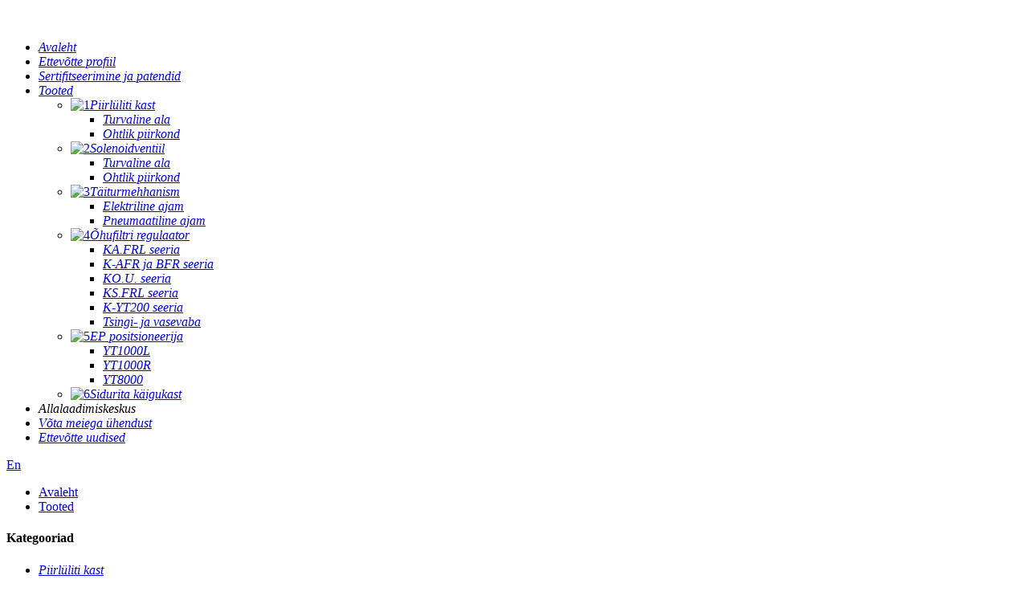

--- FILE ---
content_type: text/html
request_url: http://et.chinakgsy.com/pneumatic-ball-valve-automatic-control-valve-product/
body_size: 13648
content:
<!DOCTYPE html> <html dir="ltr" lang="et"> <head> <meta charset="UTF-8"/> <meta http-equiv="Content-Type" content="text/html; charset=UTF-8" /> <!-- Google Tag Manager --> <script>(function(w,d,s,l,i){w[l]=w[l]||[];w[l].push({'gtm.start':
new Date().getTime(),event:'gtm.js'});var f=d.getElementsByTagName(s)[0],
j=d.createElement(s),dl=l!='dataLayer'?'&l='+l:'';j.async=true;j.src=
'https://www.googletagmanager.com/gtm.js?id='+i+dl;f.parentNode.insertBefore(j,f);
})(window,document,'script','dataLayer','GTM-KS3P8MW');</script> <!-- End Google Tag Manager -->  <title>Hiina pneumaatiline kuulventiil, automaatse juhtventiili tootja ja tarnija | KGSY intelligentne tehnoloogia</title> <meta property="fb:app_id" content="966242223397117" /> <meta name="viewport" content="width=device-width,initial-scale=1,minimum-scale=1,maximum-scale=1,user-scalable=no"> <link rel="apple-touch-icon-precomposed" href=""> <meta name="format-detection" content="telephone=no"> <meta name="apple-mobile-web-app-capable" content="yes"> <meta name="apple-mobile-web-app-status-bar-style" content="black"> <meta property="og:url" content="https://www.chinakgsy.com/pneumatic-ball-valve-automatic-control-valve-product/"/> <meta property="og:title" content="China Pneumatic Ball Valve, Automatic Control Valve Manufacturer and Supplier | KGSY Intelligent Technology" /> <meta property="og:description" content="Product Characteristics GB standard pneumatic ball valve is a rotary control valve with a rotation angle of 90°. It consists of a pneumatic piston-type actuator and an O-type valve core ball valve. The valve core adopts a cylindrical through-hole ball, and the sealing material is divided into two..."/> <meta property="og:type" content="product"/> <meta property="og:image" content="https://www.chinakgsy.com/uploads/01-Pneumatic-Ball-Valve-Automatic-Control-Valve6.jpg"/> <meta property="og:site_name" content="https://www.chinakgsy.com/"/> <link href="//cdn.globalso.com/chinakgsy/style/global/style.css" rel="stylesheet" onload="this.onload=null;this.rel='stylesheet'"> <link href="//cdn.globalso.com/chinakgsy/style/public/public.css" rel="stylesheet" onload="this.onload=null;this.rel='stylesheet'">  <link rel="shortcut icon" href="https://cdn.globalso.com/chinakgsy/ico.png" /> <meta name="author" content="gd-admin"/> <meta name="description" itemprop="description" content="Toote omadused GB standardne pneumaatiline kuulventiil on pöördventiil, mille pöördenurk on 90°. See koosneb pneumaatilisest kolbventiilist" />  <meta name="keywords" itemprop="keywords" content="automaatse juhtventiili tootja, pneumaatiline kuulventiil, pneumaatilise kuulventiili tootja, pneumaatiline juhtventiil, pneumaatiline ventiil, pneumaatilised ventiilikomplektid, tooted" />   <link href="//cdn.globalso.com/hide_search.css" rel="stylesheet"/><link href="//www.chinakgsy.com/style/et.html.css" rel="stylesheet"/><link rel="alternate" hreflang="et" href="https://et.chinakgsy.com/" /><link rel="canonical"  href="https://et.chinakgsy.com/pneumatic-ball-valve-automatic-control-valve-product/" /></head> <body onselectstart="return false">     <!-- Google Tag Manager (noscript) --> <noscript><iframe src="https://www.googletagmanager.com/ns.html?id=GTM-KS3P8MW" height="0" width="0" style="display:none;visibility:hidden"></iframe></noscript> <!-- End Google Tag Manager (noscript) --> <div class="container">   <!-- web_head start -->      <header class="web_head index_web_head new_head">       <div class="head_layout layout">         <figure class="logo"><a href=""><img src="https://cdn.globalso.com/chinakgsy/index_8.png" alt=""></a></figure>         <nav class="nav_wrap">           <ul class="head_nav">             <li><a href="/" class='menu-image-title-after'><em>Avaleht</em></a></li> <li><a href="/kgsy-profile/" class='menu-image-title-after'><em>Ettevõtte profiil</em></a></li> <li><a href="/certification-patents/" class='menu-image-title-after'><em>Sertifitseerimine ja patendid</em></a></li> <li><a href="/products" class='menu-image-title-after'><em>Tooted</em></a> <ul class="sub-menu"> 	<li><a href="/limit-switch-box/" class='menu-image-title-after menu-image-not-hovered'><img width="800" height="800" src="https://cdn.globalso.com/chinakgsy/12.png" class="menu-image menu-image-title-after" alt="1" /><em>Piirlüliti kast</em></a> 	<ul class="sub-menu"> 		<li><a href="/safe-area/" class='menu-image-title-after'><em>Turvaline ala</em></a></li> 		<li><a href="/hazardous-area/" class='menu-image-title-after'><em>Ohtlik piirkond</em></a></li> 	</ul> </li> 	<li><a href="/solenoid-valve/" class='menu-image-title-after menu-image-not-hovered'><img width="800" height="800" src="https://cdn.globalso.com/chinakgsy/21.png" class="menu-image menu-image-title-after" alt="2" /><em>Solenoidventiil</em></a> 	<ul class="sub-menu"> 		<li><a href="/safe-area-solenoid-valve/" class='menu-image-title-after'><em>Turvaline ala</em></a></li> 		<li><a href="/hazardous-area-solenoid-valve/" class='menu-image-title-after'><em>Ohtlik piirkond</em></a></li> 	</ul> </li> 	<li><a href="/actuator/" class='menu-image-title-after menu-image-not-hovered'><img width="800" height="800" src="https://cdn.globalso.com/chinakgsy/31.png" class="menu-image menu-image-title-after" alt="3" /><em>Täiturmehhanism</em></a> 	<ul class="sub-menu"> 		<li><a href="/electric-actuator/" class='menu-image-title-after'><em>Elektriline ajam</em></a></li> 		<li><a href="/pneumatic-actuator/" class='menu-image-title-after'><em>Pneumaatiline ajam</em></a></li> 	</ul> </li> 	<li><a href="/air-filter-regulator/" class='menu-image-title-after menu-image-not-hovered'><img width="800" height="800" src="https://cdn.globalso.com/chinakgsy/41.png" class="menu-image menu-image-title-after" alt="4" /><em>Õhufiltri regulaator</em></a> 	<ul class="sub-menu"> 		<li><a href="/k-a-f-r-l-series/" class='menu-image-title-after'><em>KA.FRL seeria</em></a></li> 		<li><a href="/k-afr-bfr-series/" class='menu-image-title-after'><em>K-AFR ja BFR seeria</em></a></li> 		<li><a href="/k-o-u-series/" class='menu-image-title-after'><em>KO.U. seeria</em></a></li> 		<li><a href="/k-s-f-r-l-series/" class='menu-image-title-after'><em>KS.FRL seeria</em></a></li> 		<li><a href="/k-yt200-series/" class='menu-image-title-after'><em>K-YT200 seeria</em></a></li> 		<li><a href="/zinc-free-copper-free/" class='menu-image-title-after'><em>Tsingi- ja vasevaba</em></a></li> 	</ul> </li> 	<li><a href="/ep-positioner-products/" class='menu-image-title-after menu-image-not-hovered'><img width="800" height="800" src="https://cdn.globalso.com/chinakgsy/51.png" class="menu-image menu-image-title-after" alt="5" /><em>EP positsioneerija</em></a> 	<ul class="sub-menu"> 		<li><a href="/yt1000l/" class='menu-image-title-after'><em>YT1000L</em></a></li> 		<li><a href="/yt1000r/" class='menu-image-title-after'><em>YT1000R</em></a></li> 		<li><a href="/yt8000/" class='menu-image-title-after'><em>YT8000</em></a></li> 	</ul> </li> 	<li><a href="/declutch-gear-box/" class='menu-image-title-after menu-image-not-hovered'><img width="1488" height="1705" src="https://cdn.globalso.com/chinakgsy/6.png" class="menu-image menu-image-title-after" alt="6" /><em>Sidurita käigukast</em></a></li> </ul> </li> <li><a class='menu-image-title-after'><em>Allalaadimiskeskus</em></a></li> <li><a href="/contact-us-2/" class='menu-image-title-after'><em>Võta meiega ühendust</em></a></li> <li><a href="/news/" class='menu-image-title-after'><em>Ettevõtte uudised</em></a></li>           </ul>         </nav>         <div class="head_flex">            <div id="btn-search" class="btn--search"></div>           <!--change-language-->           <div class="change-language ensemble">             <div class="change-language-title medium-title">               <div class="language-flag language-flag-en"><a title="English" href="javascript:;"> <b                     class="country-flag"></b> <span>En</span> </a> </div>             </div>             <div class="change-language-cont sub-content"></div>           </div>           <!--change-language-->         </div>       </div>     </header><!-- path -->     <section class="path_bar">       <div class="layout">         <ul>           <li> <a itemprop="breadcrumb" href="/">Avaleht</a></li><li> <a itemprop="breadcrumb" href="/products/" title="Products">Tooted</a> </li></li>         </ul>       </div>     </section>    <!-- page-layout start -->  <section class="web_main page_main">   <div class="layout">          <aside class="aside">   <section class="aside-wrap">     <section class="side-widget">     <div class="side-tit-bar">       <h4 class="side-tit">Kategooriad</h4>     </div>     <ul class="side-cate">       <li><a href="/limit-switch-box/" class='menu-image-title-after'><em>Piirlüliti kast</em></a> <ul class="sub-menu"> 	<li><a href="/safe-area/" class='menu-image-title-after'><em>Turvaline ala</em></a></li> 	<li><a href="/hazardous-area/" class='menu-image-title-after'><em>Ohtlik piirkond</em></a></li> </ul> </li> <li><a href="/solenoid-valve/" class='menu-image-title-after'><em>Solenoidventiil</em></a> <ul class="sub-menu"> 	<li><a href="/safe-area-solenoid-valve/" class='menu-image-title-after'><em>Turvaline ala</em></a></li> 	<li><a href="/hazardous-area-solenoid-valve/" class='menu-image-title-after'><em>Ohtlik piirkond</em></a></li> </ul> </li> <li><a href="/actuator/" class='menu-image-title-after'><em>Täiturmehhanism</em></a> <ul class="sub-menu"> 	<li><a href="/electric-actuator/" class='menu-image-title-after'><em>Elektriline ajam</em></a></li> 	<li><a href="/pneumatic-actuator/" class='menu-image-title-after'><em>Pneumaatiline ajam</em></a></li> </ul> </li> <li><a href="/air-filter-regulator/" class='menu-image-title-after'><em>Õhufiltri regulaator</em></a> <ul class="sub-menu"> 	<li><a href="/k-a-f-r-l-series/" class='menu-image-title-after'><em>KA.FRL seeria</em></a></li> 	<li><a href="/k-afr-bfr-series/" class='menu-image-title-after'><em>K-AFR ja BFR seeria</em></a></li> 	<li><a href="/k-o-u-series/" class='menu-image-title-after'><em>KO.U. seeria</em></a></li> 	<li><a href="/k-s-f-r-l-series/" class='menu-image-title-after'><em>KS.FRL seeria</em></a></li> 	<li><a href="/k-yt200-series/" class='menu-image-title-after'><em>K-YT200 seeria</em></a></li> 	<li><a href="/zinc-free-copper-free/" class='menu-image-title-after'><em>Tsingi- ja vasevaba</em></a></li> </ul> </li> <li><a href="/ep-positioner-products/" class='menu-image-title-after'><em>EP positsioneerija</em></a> <ul class="sub-menu"> 	<li><a href="/yt1000l/" class='menu-image-title-after'><em>YT1000L</em></a></li> 	<li><a href="/yt1000r/" class='menu-image-title-after'><em>YT1000R</em></a></li> 	<li><a href="/yt8000/" class='menu-image-title-after'><em>YT8000</em></a></li> </ul> </li> <li><a href="/declutch-gear-box/" class='menu-image-title-after'><em>Sidurita käigukast</em></a></li>     </ul>   </section>   <div class="side-widget">     <div class="side-tit-bar">       <h2 class="side-tit">Soovitatud tooted</h2>     </div> 	  	 <div class="side-product-items">               <div class="items_content">                <div class="side_slider">                     <ul class="swiper-wrapper"> 				                   <li class="swiper-slide gm-sep side_product_item">                     <figure > <a href="/its300-explosion-proof-limit-switch-box-product/" class="item-img"><img src="https://cdn.globalso.com/chinakgsy/ITS300-Explosion-Proof-Limit-Switch-Box-01-300x300.jpg" alt="ITS300 plahvatuskindel piirlüliti"></a>                       <figcaption>                         <h3 class="item_title"><a href="/its300-explosion-proof-limit-switch-box-product/">ITS300 plahvatuskindel piirang...</a></h3>                        </figcaption>                     </figure> 					</li> 					                   <li class="swiper-slide gm-sep side_product_item">                     <figure > <a href="/tpx410-explosion-proof-limit-switch-box-product/" class="item-img"><img src="https://cdn.globalso.com/chinakgsy/TPX410-Explosion-Proof-Limit-Switch-Box-01-300x300.jpg" alt="TPX410 plahvatuskindel piirlüliti kast"></a>                       <figcaption>                         <h3 class="item_title"><a href="/tpx410-explosion-proof-limit-switch-box-product/">TPX410 plahvatuskindel piir...</a></h3>                        </figcaption>                     </figure> 					</li> 					                   <li class="swiper-slide gm-sep side_product_item">                     <figure > <a href="/apl210-ip67-waterproof-limit-switch-box-2-product/" class="item-img"><img src="https://cdn.globalso.com/chinakgsy/APL210-IP67-Waterproof-Limit-Switch-Box-01-300x300.jpg" alt="APL210N IP67 ilmastikukindel piirlüliti karp"></a>                       <figcaption>                         <h3 class="item_title"><a href="/apl210-ip67-waterproof-limit-switch-box-2-product/">APL210N IP67 ilmastikukindel ...</a></h3>                        </figcaption>                     </figure> 					</li> 					                   <li class="swiper-slide gm-sep side_product_item">                     <figure > <a href="/apl310-ip67-waterproof-limit-switch-box-product/" class="item-img"><img src="https://cdn.globalso.com/chinakgsy/APL310-IP67-Waterproof-Limit-Switch-Box-01-300x300.jpg" alt="APL310N IP67 ilmastikukindel piirlüliti karp"></a>                       <figcaption>                         <h3 class="item_title"><a href="/apl310-ip67-waterproof-limit-switch-box-product/">APL310N IP67 ilmastikukindel ...</a></h3>                        </figcaption>                     </figure> 					</li> 					                </ul> 				 </div>                 <div class="btn-prev"></div>                 <div class="btn-next"></div>               </div>             </div>    </div>         </section> </aside>       <!-- product info -->     <section class="main">       <section class="product-intro">         <div class="product-view" >            <!-- Piliang S-->                     <!-- Piliang E-->                     <div class="product-image"> <a class="cloud-zoom" id="zoom1" data-zoom="adjustX:0, adjustY:0" href="https://cdn.globalso.com/chinakgsy/01-Pneumatic-Ball-Valve-Automatic-Control-Valve6.jpg"> <img src="https://cdn.globalso.com/chinakgsy/01-Pneumatic-Ball-Valve-Automatic-Control-Valve6.jpg" itemprop="image" title="" alt="Pneumaatiline kuulventiil, automaatse juhtventiili esiletõstetud pilt" style="width:100%" /></a> </div>                     <div  style="position:relative; width:100%;">             <div class="image-additional">               <ul class="swiper-wrapper">                                 <li class="swiper-slide image-item current"> <a class="cloud-zoom-gallery item"  href="https://cdn.globalso.com/chinakgsy/01-Pneumatic-Ball-Valve-Automatic-Control-Valve6.jpg" data-zoom="useZoom:zoom1, smallImage:https://cdn.globalso.com/chinakgsy/01-Pneumatic-Ball-Valve-Automatic-Control-Valve6.jpg" title=""><img src="https://cdn.globalso.com/chinakgsy/01-Pneumatic-Ball-Valve-Automatic-Control-Valve6-300x300.jpg" alt="Pneumaatiline kuulventiil, automaatne juhtventiil" /></a> </li>                                 <li class="swiper-slide image-item"> <a class="cloud-zoom-gallery item"  href="https://cdn.globalso.com/chinakgsy/01-Pneumatic-Ball-Valve-Automatic-Control-Valve1.jpg" data-zoom="useZoom:zoom1, smallImage:https://cdn.globalso.com/chinakgsy/01-Pneumatic-Ball-Valve-Automatic-Control-Valve1.jpg" title=""><img src="https://cdn.globalso.com/chinakgsy/01-Pneumatic-Ball-Valve-Automatic-Control-Valve1-300x300.jpg" alt="Pneumaatiline kuulventiil, automaatne juhtventiil" /></a> </li>                                 <li class="swiper-slide image-item"> <a class="cloud-zoom-gallery item"  href="https://cdn.globalso.com/chinakgsy/01-Pneumatic-Ball-Valve-Automatic-Control-Valve2.jpg" data-zoom="useZoom:zoom1, smallImage:https://cdn.globalso.com/chinakgsy/01-Pneumatic-Ball-Valve-Automatic-Control-Valve2.jpg" title=""><img src="https://cdn.globalso.com/chinakgsy/01-Pneumatic-Ball-Valve-Automatic-Control-Valve2-300x300.jpg" alt="Pneumaatiline kuulventiil, automaatne juhtventiil" /></a> </li>                                 <li class="swiper-slide image-item"> <a class="cloud-zoom-gallery item"  href="https://cdn.globalso.com/chinakgsy/01-Pneumatic-Ball-Valve-Automatic-Control-Valve3.jpg" data-zoom="useZoom:zoom1, smallImage:https://cdn.globalso.com/chinakgsy/01-Pneumatic-Ball-Valve-Automatic-Control-Valve3.jpg" title=""><img src="https://cdn.globalso.com/chinakgsy/01-Pneumatic-Ball-Valve-Automatic-Control-Valve3-300x300.jpg" alt="Pneumaatiline kuulventiil, automaatne juhtventiil" /></a> </li>                                 <li class="swiper-slide image-item"> <a class="cloud-zoom-gallery item"  href="https://cdn.globalso.com/chinakgsy/01-Pneumatic-Ball-Valve-Automatic-Control-Valve4.jpg" data-zoom="useZoom:zoom1, smallImage:https://cdn.globalso.com/chinakgsy/01-Pneumatic-Ball-Valve-Automatic-Control-Valve4.jpg" title=""><img src="https://cdn.globalso.com/chinakgsy/01-Pneumatic-Ball-Valve-Automatic-Control-Valve4-300x300.jpg" alt="Pneumaatiline kuulventiil, automaatne juhtventiil" /></a> </li>                                 <li class="swiper-slide image-item"> <a class="cloud-zoom-gallery item"  href="https://cdn.globalso.com/chinakgsy/01-Pneumatic-Ball-Valve-Automatic-Control-Valve5.jpg" data-zoom="useZoom:zoom1, smallImage:https://cdn.globalso.com/chinakgsy/01-Pneumatic-Ball-Valve-Automatic-Control-Valve5.jpg" title=""><img src="https://cdn.globalso.com/chinakgsy/01-Pneumatic-Ball-Valve-Automatic-Control-Valve5-300x300.jpg" alt="Pneumaatiline kuulventiil, automaatne juhtventiil" /></a> </li>                               </ul>               <div class="swiper-pagination swiper-pagination-white"></div>             </div>             <div class="swiper-button-next swiper-button-white"></div>             <div class="swiper-button-prev swiper-button-white"></div>           </div>         </div>         <section class="product-summary"> 				<h1 class="page_title">Pneumaatiline kuulventiil, automaatne juhtventiil</h1>		           <div class="product-meta">             <h3>Lühike kirjeldus:</h3>             <div><p>Kuulventiile saab automatiseerimiseks ja/või kaugjuhtimiseks kombineerida pneumaatilise ajamiga (pneumaatilised kuulventiilid) või elektrilise ajamiga (elektrilised kuulventiilid). Sõltuvalt rakendusest võib pneumaatilise ajamiga automatiseerimine olla elektrilise ajamiga võrreldes soodsam või vastupidi.</p> </div>             <br />                                   </div>           <div class="product-btn-wrap">                                 <a href="mailto:manager@chinakgsy.com" onclick="showMsgPop();" class="email">Saada meile e-kiri</a>  </div>           <div class="share-this">                <div class="addthis_sharing_toolbox"></div>                 			</div>         </section>       </section>       <section class="tab-content-wrap product-detail">         <div class="tab-title-bar detail-tabs">           <h2 class="tab-title title current"><span>Toote üksikasjad</span></h2>                      <h2 class="tab-title title"><span>Tootesildid</span></h2>                   </div>         <section class="tab-panel-wrap">           <section class="tab-panel disabled entry">             <section class="tab-panel-content">                                           <div class="fl-builder-content fl-builder-content-1650 fl-builder-content-primary fl-builder-global-templates-locked" data-post-id="1650"><div class="fl-row fl-row-full-width fl-row-bg-none fl-node-6296ffc8517e1" data-node="6296ffc8517e1"> 	<div class="fl-row-content-wrap"> 				<div class="fl-row-content fl-row-full-width fl-node-content"> 		 <div class="fl-col-group fl-node-6296ffc851822" data-node="6296ffc851822"> 			<div class="fl-col fl-node-6296ffc85185f" data-node="6296ffc85185f" style="width: 100%;"> 	<div class="fl-col-content fl-node-content"> 	<div class="fl-module fl-module-rich-text fl-node-6296ffc85189d" data-node="6296ffc85189d" data-animation-delay="0.0"> 	<div class="fl-module-content fl-node-content"> 		<div class="fl-rich-text"> 	<h2>Toote omadused</h2> <p>GB standardne pneumaatiline kuulventiil on 90° pöördenurgaga pöörlev juhtventiil. See koosneb pneumaatilisest kolb-tüüpi ajamist ja O-tüüpi ventiilisüdamikuga kuulventiilist. Ventiilisüdamik on silindriline läbiva avaga kuul ja tihendusmaterjal jaguneb kahte tüüpi: pehme tihendus ja kõva tihendus.<br />GB standardne pneumaatiline kuulventiil võtab toiteallikana suruõhku, võtab vastu lülitussignaale, näiteks hajutatud juhtimissüsteemi (DCS), programmeeritava loogikakontrolleri (PLC) jne, ning suudab ventiili kiiret asendi juhtimist teostada solenoidventiili kaudu.<br />GB standardile vastav pneumaatiline kuulventiil kasutab otsevalatud ventiili korpust. Sfääriline pind on töödeldud ja karastatud spetsiaalse tehnoloogia abil, nii et pind on sile ja kulumiskindel, pika kasutuseaga, kompaktse konstruktsiooniga, töökindla toimimisega, suure voolumahuga, väikese voolutakistusteguriga, mugava paigalduse ja hea jõudlusega. Omadused nagu väljalülitusfunktsioon ja suure rõhuvahe ületamine. Tooteid kasutatakse laialdaselt paberitootmises, naftakeemias, metallurgias, lennunduses, toiduainetetööstuses, meditsiinis, veetöötluses ja muudes tööstusharudes, eriti kõrge viskoossusega ja kiudaineid sisaldavate keskkondade protsesside juhtimiseks.<br />Pneumaatilisi kolbajameid saab jagada ühe- ja kahetoimelisteks. Kui kahetoimeline pneumaatiline ajam kasutamise ajal gaasist vabastatakse, jääb ventiil gaasist vabastatud asendisse, et tagada tootmise jätkumine. Ühetoimeline ventiil on algses piirasendis (täielikult avatud või täielikult suletud), kui toide või õhk kaob, et tagada tootmisprotsessi ohutus.</p> <div id="gtx-trans" style="position: absolute; left: 499px; top: 124.859px;"></div> </div>	</div> </div>	</div> </div>	</div> 		</div> 	</div> </div><div class="fl-row fl-row-full-width fl-row-bg-none fl-node-629d68aecaa02" data-node="629d68aecaa02"> 	<div class="fl-row-content-wrap"> 				<div class="fl-row-content fl-row-full-width fl-node-content"> 		 <div class="fl-col-group fl-node-629d68b9c8e92" data-node="629d68b9c8e92"> 			<div class="fl-col fl-node-629d68b9c9049" data-node="629d68b9c9049" style="width: 100%;"> 	<div class="fl-col-content fl-node-content"> 	<div class="fl-module fl-module-rich-text fl-node-629d68b9c8d2c" data-node="629d68b9c8d2c" data-animation-delay="0.0"> 	<div class="fl-module-content fl-node-content"> 		<div class="fl-rich-text"> 	<h2>Ettevõtte tutvustus</h2> </div>	</div> </div>	</div> </div>	</div>  <div class="fl-col-group fl-node-629d68aecf864 fl-col-group-equal-height fl-col-group-align-center" data-node="629d68aecf864"> 			<div class="fl-col fl-node-629d68aecfa3d fl-col-small" data-node="629d68aecfa3d" style="width: 50%;"> 	<div class="fl-col-content fl-node-content"> 	<div class="fl-module fl-module-rich-text fl-node-629d68e1bf7d0" data-node="629d68e1bf7d0" data-animation-delay="0.0"> 	<div class="fl-module-content fl-node-content"> 		<div class="fl-rich-text"> 	<p>Wenzhou KGSY Intelligent Technology Co., Ltd. on professionaalne ja kõrgtehnoloogiline ventiilide intelligentsete juhtimistarvikute tootja. Sõltumatult väljatöötatud ja toodetud toodete hulka kuuluvad peamiselt ventiili piirlüliti kast (asendi jälgimise indikaator), solenoidventiil, õhufilter, pneumaatiline ajam, ventiili positsioneer, pneumaatiline kuulventiil jne, mida kasutatakse laialdaselt nafta-, keemia-, maagaasi-, energeetika-, metallurgia-, paberi-, toidu-, farmaatsia-, veetöötlus- jne tööstuses.</p> <p>KGSY on saanud hulga kvaliteedisertifikaate, näiteks: cCC, TUv, CE, ATEX, SIL3, IP67, klassi c plahvatuskindel, klassi B plahvatuskindel jne.</p> </div>	</div> </div>	</div> </div>			<div class="fl-col fl-node-629d68aecfa82 fl-col-small" data-node="629d68aecfa82" style="width: 50%;"> 	<div class="fl-col-content fl-node-content"> 	<div class="fl-module fl-module-photo fl-node-629d690969384" data-node="629d690969384" data-animation-delay="0.0"> 	<div class="fl-module-content fl-node-content"> 		<div class="fl-photo fl-photo-align-center" itemscope itemtype="http://schema.org/ImageObject"> 	<div class="fl-photo-content fl-photo-img-jpg"> 				<img class="fl-photo-img wp-image-1464 size-full" src="//www.chinakgsy.com/uploads/00.jpg" alt="00" itemprop="image"  /> 		     			</div> 	</div>	</div> </div>	</div> </div>	</div> 		</div> 	</div> </div><div class="fl-row fl-row-full-width fl-row-bg-none fl-node-62970050142f5" data-node="62970050142f5"> 	<div class="fl-row-content-wrap"> 				<div class="fl-row-content fl-row-full-width fl-node-content"> 		 <div class="fl-col-group fl-node-6297005014335" data-node="6297005014335"> 			<div class="fl-col fl-node-629700501436e" data-node="629700501436e" style="width: 100%;"> 	<div class="fl-col-content fl-node-content"> 	<div class="fl-module fl-module-rich-text fl-node-62970050143ad" data-node="62970050143ad" data-animation-delay="0.0"> 	<div class="fl-module-content fl-node-content"> 		<div class="fl-rich-text"> 	<h2>Sertifikaadid</h2> <div id="gtx-trans" style="position: absolute; left: 301px; top: 34px;"></div> </div>	</div> </div>	</div> </div>	</div>  <div class="fl-col-group fl-node-6297005014653" data-node="6297005014653"> 			<div class="fl-col fl-node-6297005014690" data-node="6297005014690" style="width: 100%;"> 	<div class="fl-col-content fl-node-content"> 	<div class="fl-module fl-module-button fl-node-6297005014615" data-node="6297005014615" data-animation-delay="0.0"> 	<div class="fl-module-content fl-node-content"> 		<div class="fl-button-wrap fl-button-width-auto fl-button-right fl-button-has-icon"> 			<a href="/kgsy-certificates/" target="_self" class="fl-button" role="button"> 							<span class="fl-button-text">Rohkem</span> 						<i class="fl-button-icon fl-button-icon-after fa fa fa-angle-double-right"></i> 			</a> </div> 	</div> </div>	</div> </div>	</div>  <div class="fl-col-group fl-node-62970050143ea" data-node="62970050143ea"> 			<div class="fl-col fl-node-6297005014428 fl-col-small" data-node="6297005014428" style="width: 25%;"> 	<div class="fl-col-content fl-node-content"> 	<div class="fl-module fl-module-photo fl-node-629700501451f" data-node="629700501451f" data-animation-delay="0.0"> 	<div class="fl-module-content fl-node-content"> 		<div class="fl-photo fl-photo-align-center" itemscope itemtype="http://schema.org/ImageObject"> 	<div class="fl-photo-content fl-photo-img-jpg"> 				<img class="fl-photo-img wp-image-1511" src="//www.chinakgsy.com/uploads/01-CE-VALVE-POSITION-MONITOR1.jpg" alt="01 CE-KLAPI ASENDI MONITOR" itemprop="image"  /> 		     			</div> 	</div>	</div> </div>	</div> </div>			<div class="fl-col fl-node-6297005014466 fl-col-small" data-node="6297005014466" style="width: 25%;"> 	<div class="fl-col-content fl-node-content"> 	<div class="fl-module fl-module-photo fl-node-629700501455d" data-node="629700501455d" data-animation-delay="0.0"> 	<div class="fl-module-content fl-node-content"> 		<div class="fl-photo fl-photo-align-center" itemscope itemtype="http://schema.org/ImageObject"> 	<div class="fl-photo-content fl-photo-img-jpg"> 				<img class="fl-photo-img wp-image-1512" src="//www.chinakgsy.com/uploads/02-ATEX-VALVE-POSITION-MONITOR1.jpg" alt="02 ATEX-KLAPI ASENDI MONITOR" itemprop="image"  /> 		     			</div> 	</div>	</div> </div>	</div> </div>			<div class="fl-col fl-node-62970050144a3 fl-col-small" data-node="62970050144a3" style="width: 25%;"> 	<div class="fl-col-content fl-node-content"> 	<div class="fl-module fl-module-photo fl-node-629700501459a" data-node="629700501459a" data-animation-delay="0.0"> 	<div class="fl-module-content fl-node-content"> 		<div class="fl-photo fl-photo-align-center" itemscope itemtype="http://schema.org/ImageObject"> 	<div class="fl-photo-content fl-photo-img-jpg"> 				<img class="fl-photo-img wp-image-1513" src="//www.chinakgsy.com/uploads/03-SIL3-VALVE-POSITION-MONITOR1.jpg" alt="03 SIL3-KLAPI ASENDI MONITOR" itemprop="image"  /> 		     			</div> 	</div>	</div> </div>	</div> </div>			<div class="fl-col fl-node-62970050144e1 fl-col-small" data-node="62970050144e1" style="width: 25%;"> 	<div class="fl-col-content fl-node-content"> 	<div class="fl-module fl-module-photo fl-node-62970050145d7" data-node="62970050145d7" data-animation-delay="0.0"> 	<div class="fl-module-content fl-node-content"> 		<div class="fl-photo fl-photo-align-center" itemscope itemtype="http://schema.org/ImageObject"> 	<div class="fl-photo-content fl-photo-img-jpg"> 				<img class="fl-photo-img wp-image-1515" src="//www.chinakgsy.com/uploads/04-SIL3-EX-PROOF-SONELIOD-VALVE1.jpg" alt="04 SIL3-EX-KINDEL SONELOOD-VENTIIL" itemprop="image"  /> 		     			</div> 	</div>	</div> </div>	</div> </div>	</div> 		</div> 	</div> </div><div class="fl-row fl-row-full-width fl-row-bg-none fl-node-629d6de77f0f6" data-node="629d6de77f0f6"> 	<div class="fl-row-content-wrap"> 				<div class="fl-row-content fl-row-full-width fl-node-content"> 		 <div class="fl-col-group fl-node-629d6de77f136" data-node="629d6de77f136"> 			<div class="fl-col fl-node-629d6de77f173" data-node="629d6de77f173" style="width: 100%;"> 	<div class="fl-col-content fl-node-content"> 	<div class="fl-module fl-module-rich-text fl-node-629d6de77f1b1" data-node="629d6de77f1b1" data-animation-delay="0.0"> 	<div class="fl-module-content fl-node-content"> 		<div class="fl-rich-text"> 	<h2>Meie töökoda</h2> <div id="gtx-trans" style="position: absolute; left: 324px; top: 46px;"></div> </div>	</div> </div>	</div> </div>	</div>  <div class="fl-col-group fl-node-629d6de77f1ef" data-node="629d6de77f1ef"> 			<div class="fl-col fl-node-629d6de77f22c" data-node="629d6de77f22c" style="width: 53%;"> 	<div class="fl-col-content fl-node-content"> 	<div class="fl-module fl-module-photo fl-node-629d6de77f292" data-node="629d6de77f292" data-animation-delay="0.0"> 	<div class="fl-module-content fl-node-content"> 		<div class="fl-photo fl-photo-align-center" itemscope itemtype="http://schema.org/ImageObject"> 	<div class="fl-photo-content fl-photo-img-jpg"> 				<img class="fl-photo-img wp-image-1467" src="//www.chinakgsy.com/uploads/1-01.jpg" alt="1-01" itemprop="image"  /> 		     			</div> 	</div>	</div> </div>	</div> </div>			<div class="fl-col fl-node-629d6de77f253 fl-col-small" data-node="629d6de77f253" style="width: 47%;"> 	<div class="fl-col-content fl-node-content"> 	<div class="fl-module fl-module-photo fl-node-629d6de77f2cf" data-node="629d6de77f2cf" data-animation-delay="0.0"> 	<div class="fl-module-content fl-node-content"> 		<div class="fl-photo fl-photo-align-center" itemscope itemtype="http://schema.org/ImageObject"> 	<div class="fl-photo-content fl-photo-img-jpg"> 				<img class="fl-photo-img wp-image-1468" src="//www.chinakgsy.com/uploads/1-02.jpg" alt="1-02" itemprop="image"  /> 		     			</div> 	</div>	</div> </div>	</div> </div>	</div>  <div class="fl-col-group fl-node-629d6de77f30c" data-node="629d6de77f30c"> 			<div class="fl-col fl-node-629d6de77f349 fl-col-small" data-node="629d6de77f349" style="width: 45.7%;"> 	<div class="fl-col-content fl-node-content"> 	<div class="fl-module fl-module-photo fl-node-629d6de77f3c4" data-node="629d6de77f3c4" data-animation-delay="0.0"> 	<div class="fl-module-content fl-node-content"> 		<div class="fl-photo fl-photo-align-center" itemscope itemtype="http://schema.org/ImageObject"> 	<div class="fl-photo-content fl-photo-img-jpg"> 				<img class="fl-photo-img wp-image-1469" src="//www.chinakgsy.com/uploads/1-03.jpg" alt="1-03" itemprop="image"  /> 		     			</div> 	</div>	</div> </div>	</div> </div>			<div class="fl-col fl-node-629d6de77f387" data-node="629d6de77f387" style="width: 54.3%;"> 	<div class="fl-col-content fl-node-content"> 	<div class="fl-module fl-module-photo fl-node-629d6de77f401" data-node="629d6de77f401" data-animation-delay="0.0"> 	<div class="fl-module-content fl-node-content"> 		<div class="fl-photo fl-photo-align-center" itemscope itemtype="http://schema.org/ImageObject"> 	<div class="fl-photo-content fl-photo-img-jpg"> 				<img class="fl-photo-img wp-image-1470" src="//www.chinakgsy.com/uploads/1-04.jpg" alt="1-04" itemprop="image"  /> 		     			</div> 	</div>	</div> </div>	</div> </div>	</div> 		</div> 	</div> </div><div class="fl-row fl-row-full-width fl-row-bg-none fl-node-629d6de77f43e" data-node="629d6de77f43e"> 	<div class="fl-row-content-wrap"> 				<div class="fl-row-content fl-row-full-width fl-node-content"> 		 <div class="fl-col-group fl-node-629d6de77f47c" data-node="629d6de77f47c"> 			<div class="fl-col fl-node-629d6de77f4b9" data-node="629d6de77f4b9" style="width: 100%;"> 	<div class="fl-col-content fl-node-content"> 	<div class="fl-module fl-module-rich-text fl-node-629d6de77f4f7" data-node="629d6de77f4f7" data-animation-delay="0.0"> 	<div class="fl-module-content fl-node-content"> 		<div class="fl-rich-text"> 	<h2>Meie kvaliteedikontrolli seadmed</h2> </div>	</div> </div>	</div> </div>	</div>  <div class="fl-col-group fl-node-629d6de77f534" data-node="629d6de77f534"> 			<div class="fl-col fl-node-629d6de77f571" data-node="629d6de77f571" style="width: 100%;"> 	<div class="fl-col-content fl-node-content"> 	<div class="fl-module fl-module-photo fl-node-629d6de77f5af" data-node="629d6de77f5af" data-animation-delay="0.0"> 	<div class="fl-module-content fl-node-content"> 		<div class="fl-photo fl-photo-align-center" itemscope itemtype="http://schema.org/ImageObject"> 	<div class="fl-photo-content fl-photo-img-jpg"> 				<img class="fl-photo-img wp-image-1474" src="//www.chinakgsy.com/uploads/2-011.jpg" alt="2-01" itemprop="image"  /> 		     			</div> 	</div>	</div> </div>	</div> </div>	</div>  <div class="fl-col-group fl-node-629d6de77f5ed" data-node="629d6de77f5ed"> 			<div class="fl-col fl-node-629d6de77f62a fl-col-small" data-node="629d6de77f62a" style="width: 40.48%;"> 	<div class="fl-col-content fl-node-content"> 	<div class="fl-module fl-module-photo fl-node-629d6de77f677" data-node="629d6de77f677" data-animation-delay="0.0"> 	<div class="fl-module-content fl-node-content"> 		<div class="fl-photo fl-photo-align-center" itemscope itemtype="http://schema.org/ImageObject"> 	<div class="fl-photo-content fl-photo-img-jpg"> 				<img class="fl-photo-img wp-image-1472" src="//www.chinakgsy.com/uploads/2-02.jpg" alt="2-02" itemprop="image"  /> 		     			</div> 	</div>	</div> </div>	</div> </div>			<div class="fl-col fl-node-629d6de77f639" data-node="629d6de77f639" style="width: 59.52%;"> 	<div class="fl-col-content fl-node-content"> 	<div class="fl-module fl-module-photo fl-node-629d6de77f6b5" data-node="629d6de77f6b5" data-animation-delay="0.0"> 	<div class="fl-module-content fl-node-content"> 		<div class="fl-photo fl-photo-align-center" itemscope itemtype="http://schema.org/ImageObject"> 	<div class="fl-photo-content fl-photo-img-jpg"> 				<img class="fl-photo-img wp-image-1473" src="//www.chinakgsy.com/uploads/2-03.jpg" alt="2-03" itemprop="image"  /> 		     			</div> 	</div>	</div> </div>	</div> </div>	</div> 		</div> 	</div> </div></div><!--<div id="downaspdf">                     <a title="Download this Product as PDF" href="/downloadpdf.php?id=1650" rel="external nofollow"><span>Download as PDF</span></a>                 </div>-->                            <div class="clear"></div>                                                         <hr>               <li><b>Eelmine:</b>                 <a href="/pneumatic-actuator-for-automatic-control-valve-product/" rel="prev">Automaatse juhtventiili pneumaatiline ajam</a>              </li>               <li><b>Järgmine:</b>                 <a href="/pneumatic-butterfly-valve-automatic-control-valve-product/" rel="next">Pneumaatiline liblikventiil, automaatne juhtventiil</a>              </li>               <hr>                           </section>           </section>                      <section class="tab-panel disabled entry">             <section class="tab-panel-content">                           </section>           </section>                   </section>       </section>       <section id="send-email" class="inquiry-form-wrap ct-inquiry-form"><script type="text/javascript" src="//www.globalso.site/form.js"></script><div class="ad_prompt">Kirjuta oma sõnum siia ja saada see meile</div></section>         	 <div class="goods-may-like">         <h2 class="title">Tootekategooriad</h2>         <div class="layer-bd">             <div class="swiper-slider">         <ul class="swiper-wrapper">                               <li class="swiper-slide product_item">             <figure> <span class="item_img"> <img src="https://cdn.globalso.com/chinakgsy/KG800-DS-316-Stainless-Steel-Single-ControlDouble-Control-Explosion-Solenoid-Valve-01-300x300.jpg" alt="KG800-S roostevabast terasest 316 ühe- ja kahekordse leegikindla solenoidventiil"><a href="/kg800-s-stainless-steel-316-single-double-flame-proof-solenoid-valve-product/" title="KG800-S Stainless Steel 316 Single &#038; Double Flame proof Solenoid Valve"></a> </span>               <figcaption>                 <h3 class="item_title"><a href="/kg800-s-stainless-steel-316-single-double-flame-proof-solenoid-valve-product/" title="KG800-S Stainless Steel 316 Single &#038; Double Flame proof Solenoid Valve">KG800-S roostevabast terasest 316 ühe- ja kahekordse...</a></h3>               </figcaption>             </figure>           </li>                     <li class="swiper-slide product_item">             <figure> <span class="item_img"> <img src="https://cdn.globalso.com/chinakgsy/APL210-IP67-Waterproof-Limit-Switch-Box-01-300x300.jpg" alt="APL210N IP67 ilmastikukindel piirlüliti karp"><a href="/apl210-ip67-waterproof-limit-switch-box-2-product/" title="APL210N IP67 Weather proof Limit Switch Box"></a> </span>               <figcaption>                 <h3 class="item_title"><a href="/apl210-ip67-waterproof-limit-switch-box-2-product/" title="APL210N IP67 Weather proof Limit Switch Box">APL210N IP67 ilmastikukindel piirlüliti karp</a></h3>               </figcaption>             </figure>           </li>                     <li class="swiper-slide product_item">             <figure> <span class="item_img"> <img src="https://cdn.globalso.com/chinakgsy/AW2000-Gold-SingleDouble-Cup-Air-Filter-01-300x300.jpg" alt="AW2000 kuldne moodultüüpi pneumaatiline õhufiltri regulaator"><a href="/aw2000-gold-modular-type-pneumatic-air-filter-regulator-product/" title="AW2000 Gold Modular Type Pneumatic Air Filter Regulator"></a> </span>               <figcaption>                 <h3 class="item_title"><a href="/aw2000-gold-modular-type-pneumatic-air-filter-regulator-product/" title="AW2000 Gold Modular Type Pneumatic Air Filter Regulator">AW2000 kuldne moodultüüpi pneumaatiline õhufilter R...</a></h3>               </figcaption>             </figure>           </li>                     <li class="swiper-slide product_item">             <figure> <span class="item_img"> <img src="https://cdn.globalso.com/chinakgsy/APL310-IP67-Waterproof-Limit-Switch-Box-01-300x300.jpg" alt="APL310N IP67 ilmastikukindel piirlüliti karp"><a href="/apl310-ip67-waterproof-limit-switch-box-product/" title="APL310N IP67 Weather proof Limit Switch Box"></a> </span>               <figcaption>                 <h3 class="item_title"><a href="/apl310-ip67-waterproof-limit-switch-box-product/" title="APL310N IP67 Weather proof Limit Switch Box">APL310N IP67 ilmastikukindel piirlüliti karp</a></h3>               </figcaption>             </figure>           </li>                     <li class="swiper-slide product_item">             <figure> <span class="item_img"> <img src="https://cdn.globalso.com/chinakgsy/07-KG700-XQZ-Explosion-Proof-Coil-Seat-01-300x300.jpg" alt="KG700 XQZ plahvatuskindel mähisepesa"><a href="/kg700-xqz-explosion-proof-coil-seat-product/" title="KG700 XQZ Explosion Proof Coil Seat"></a> </span>               <figcaption>                 <h3 class="item_title"><a href="/kg700-xqz-explosion-proof-coil-seat-product/" title="KG700 XQZ Explosion Proof Coil Seat">KG700 XQZ plahvatuskindel mähisepesa</a></h3>               </figcaption>             </figure>           </li>                     <li class="swiper-slide product_item">             <figure> <span class="item_img"> <img src="https://cdn.globalso.com/chinakgsy/Pneumatic-Actuator-for-Automatic-control-Valve1-300x300.jpg" alt="Automaatse juhtventiili pneumaatiline ajam"><a href="/pneumatic-actuator-for-automatic-control-valve-product/" title="Pneumatic Actuator for Automatic control Valve"></a> </span>               <figcaption>                 <h3 class="item_title"><a href="/pneumatic-actuator-for-automatic-control-valve-product/" title="Pneumatic Actuator for Automatic control Valve">Automaatse juhtventiili pneumaatiline ajam</a></h3>               </figcaption>             </figure>           </li>                             </ul>         </div>         <div class="swiper-control">               <span class="swiper-button-prev"></span>               <span class="swiper-button-next"></span>             </div>             </div>       </div>     </section>   </div> </section> <div class="clear"></div>   <!-- web_footer start -->     <footer class="web_footer new_foot">       <div class="layout">         <div class="foor_service">            <div class="foot_item foot_navigation wow fadeInLeftA" data-wow-delay=".3s" data-wow-duration=".8s">             <h2 class="fot_tit">navigeerimine</h2>             <ul class="foot_list">               <li><a href="">Avaleht</a></li>               <li><a href="/kgsy-profile/">Ettevõtte profiil</a></li>               <li><a href="/certification-patents/">Sertifitseerimine ja patendid</a></li>               <li><a href="/products/">Tooted</a></li>               <li><a href="">Allalaadimiskeskus</a></li>               <li><a href="/contact-us-2/">Võta meiega ühendust</a></li>               <li><a href="/news/">Ettevõtte uudised</a></li>             </ul>           </div>             <div class="foot_item foot_contact_item wow fadeInLeftA" data-wow-delay=".4s" data-wow-duration=".8s">             <h2 class="fot_tit">navigeerimine8p</h2>             <div class="foot_cont">               <ul class="foot_contact">                 <li class="foot_address">Pneumaatiline elektriline solenoidventiil, ajamiga butüülventiil, Hiina ventiili asendilüliti tehas</li>                                 <li class="foot_phone"><a href="tel:+86 13587661980">+86 13587661980</a></li>                                                  <li class="foot_email"><a href="mailto:manager@chinakgsy.com">manager@chinakgsy.com</a></li>                               </ul>             </div>           </div>            <div class="foot_item foot_navigation wow fadeInLeftA" data-wow-delay=".5s" data-wow-duration=".8s">             <h2 class="fot_tit">Tooted</h2>             <ul class="foot_list">              <li><a href="/actuator/" class='menu-image-title-after'><em>Täiturmehhanism</em></a></li> <li><a href="/air-filter-regulator/" class='menu-image-title-after'><em>Õhufiltri regulaator</em></a></li> <li><a href="/declutch-gear-box/" class='menu-image-title-after'><em>Sidurita käigukast</em></a></li> <li><a href="/ep-positioner-products/" class='menu-image-title-after'><em>EP positsioneerija</em></a></li> <li><a href="/limit-switch-box/" class='menu-image-title-after'><em>Piirlüliti kast</em></a></li> <li><a href="/solenoid-valve/" class='menu-image-title-after'><em>Solenoidventiil</em></a></li>             </ul>           </div>             <div class="foot_item foot_company_item wow fadeInLeftA" data-wow-delay=".6s" data-wow-duration=".8s">             <div class="foot_logo"><a href=""><img src="https://cdn.globalso.com/chinakgsy/index_28.png"></a></div>             <div class="copyright">ACTION arendab ja toodab iseseisvalt intelligentseid gaasidetektoreid ja häirekontrollereid.</div>             <ul class="foot_sns">               <li><a href=""><img src="https://cdn.globalso.com/chinakgsy/index_11.png" alt=""></a></li>               <li><a href=""><img src="https://cdn.globalso.com/chinakgsy/index_9.png" alt=""></a></li>               <li><a href=""><img src="https://cdn.globalso.com/chinakgsy/index_10.png" alt=""></a></li>               <li><a href=""><img src="https://cdn.globalso.com/chinakgsy/index_12.png" alt=""></a></li>               <li><a href=""><img src="https://cdn.globalso.com/chinakgsy/index_13.png" alt=""></a></li>             </ul>           </div>          </div>       </div>       <div class="copy">© Autoriõigus -2010-2022: Kõik õigused kaitstud.</div>     </footer>     <!--// web_footer end -->   </div>   <!--// container end -->   <!--<aside class="scrollsidebar" id="scrollsidebar">-->   <!--  <section class="side_content">-->   <!--    <div class="side_list">-->   <!--      <header class="hd"><img src="https://cdn.globalso.com/chinakgsy/title_pic.png" alt=""></header>-->   <!--      <div class="cont">-->   <!--        <li><a class="email" href="javascript:">Send Email</a></li>-->   <!--        <li><a class="skype" href="">Skype Chat</a></li>-->   <!--        <li><a class="inquiry" href="">Send Inquiry</a></li>-->   <!--      </div>-->   <!--      <div class="t-code"><img src="https://cdn.globalso.com/chinakgsy/t_code.png"></div>-->   <!--      <div class="side_title">LiveChat<a class="close_btn"><span>关闭</span></a></div>-->   <!--    </div>-->   <!--  </section>-->   <!--  <div class="show_btn"></div>-->   <!--</aside>-->       <ul class="right_nav">     <li>         <div class="iconBox oln_ser">              <img src='//cdn.globalso.com/chinakgsy/phone-fill.png'>             <h4>Telefon</h4>         </div>         <div class="hideBox">             <div class="hb">                 <h5>Tel</h5>                 <div class="fonttalk">                 <p><a href="tel:+86 13587661980">+86 13587661980</a></p>                 </div>                 <div class="fonttalk">                          </div>             </div>         </div>     </li>      <li>         <div class="iconBox oln_ser">              <img src='//cdn.globalso.com/chinakgsy/mail_fill.png'>             <h4>E-post</h4>         </div>         <div class="hideBox">             <div class="hb">                 <h5>E-post</h5>                 <div class="fonttalk">                 <p><a href="tel:manager@chinakgsy.com">manager@chinakgsy.com</a></p>                 </div>                 <div class="fonttalk">                          </div>             </div>         </div>     </li> </ul>               <div class="inquiry-pop-bd">     <div class="inquiry-pop"><i class="ico-close-pop" onclick="hideMsgPop();"></i>       <!-- <script type="text/javascript" src="https://www.globalso.site/php/app.php?widget-init-inline.js"></script>-->     </div>   </div>   <div class="web-search"> <b id="btn-search-close" class="btn--search-close"></b>     <div style=" width:100%">       <div class="head-search">         <form class="" action="">           <input class="search-ipt" name="search" placeholder="Start Typing...">           <input class="search-btn" type="button">           <span class="search-attr">Vajutage otsingu alustamiseks sisestusklahvi või sulgemiseks ESC-klahvi</span>         </form>       </div>     </div>   </div> <script type="text/javascript" src="//cdn.globalso.com/chinakgsy/style/global/js/jquery.min.js"></script>  <script type="text/javascript" src="//cdn.globalso.com/chinakgsy/style/global/js/common.js"></script> <script type="text/javascript" src="//cdn.globalso.com/chinakgsy/style/public/public.js"></script> <script src="https://io.hagro.com/ipcompany/10000318-aigro-www.chinakgsy.com.js" ></script> <script type="text/javascript" src="https://www.globalso.site/livechat.js?livechat=hide"></script> <script  type="text/javascript">document.oncontextmenu=function(e){return false;}</script> <!--[if lt IE 9]> <script src="//cdn.globalso.com/chinakgsy/style/global/js/html5.js"></script> <![endif]--> <script>
function getCookie(name) {
    var arg = name + "=";
    var alen = arg.length;
    var clen = document.cookie.length;
    var i = 0;
    while (i < clen) {
        var j = i + alen;
        if (document.cookie.substring(i, j) == arg) return getCookieVal(j);
        i = document.cookie.indexOf(" ", i) + 1;
        if (i == 0) break;
    }
    return null;
}
function setCookie(name, value) {
    var expDate = new Date();
    var argv = setCookie.arguments;
    var argc = setCookie.arguments.length;
    var expires = (argc > 2) ? argv[2] : null;
    var path = (argc > 3) ? argv[3] : null;
    var domain = (argc > 4) ? argv[4] : null;
    var secure = (argc > 5) ? argv[5] : false;
    if (expires != null) {
        expDate.setTime(expDate.getTime() + expires);
    }
    document.cookie = name + "=" + escape(value) + ((expires == null) ? "": ("; expires=" + expDate.toUTCString())) + ((path == null) ? "": ("; path=" + path)) + ((domain == null) ? "": ("; domain=" + domain)) + ((secure == true) ? "; secure": "");
}
function getCookieVal(offset) {
    var endstr = document.cookie.indexOf(";", offset);
    if (endstr == -1) endstr = document.cookie.length;
    return unescape(document.cookie.substring(offset, endstr));
}

var firstshow = 0;
var cfstatshowcookie = getCookie('easyiit_stats');
if (cfstatshowcookie != 1) {
    a = new Date();
    h = a.getHours();
    m = a.getMinutes();
    s = a.getSeconds();
    sparetime = 1000 * 60 * 60 * 24 * 1 - (h * 3600 + m * 60 + s) * 1000 - 1;
    setCookie('easyiit_stats', 1, sparetime, '/');
    firstshow = 1;
}
if (!navigator.cookieEnabled) {
    firstshow = 0;
}
var referrer = escape(document.referrer);
var currweb = escape(location.href);
var screenwidth = screen.width;
var screenheight = screen.height;
var screencolordepth = screen.colorDepth;
$(function($){
   $.post("https://www.chinakgsy.com/statistic.php", { action:'stats_init', assort:0, referrer:referrer, currweb:currweb , firstshow:firstshow ,screenwidth:screenwidth, screenheight: screenheight, screencolordepth: screencolordepth, ranstr: Math.random()},function(data){}, "json");
			
});
</script> <script type="text/javascript">

if(typeof jQuery == 'undefined' || typeof jQuery.fn.on == 'undefined') {
	document.write('<script src="https://www.chinakgsy.com/wp-content/plugins/bb-plugin/js/jquery.js"><\/script>');
	document.write('<script src="https://www.chinakgsy.com/wp-content/plugins/bb-plugin/js/jquery.migrate.min.js"><\/script>');
}

</script><ul class="prisna-wp-translate-seo" id="prisna-translator-seo"><li class="language-flag language-flag-en"><a href="https://www.chinakgsy.com/pneumatic-ball-valve-automatic-control-valve-product/" title="English" target="_blank"><b class="country-flag"></b><span>English</span></a></li><li class="language-flag language-flag-fr"><a href="http://fr.chinakgsy.com/pneumatic-ball-valve-automatic-control-valve-product/" title="French" target="_blank"><b class="country-flag"></b><span>French</span></a></li><li class="language-flag language-flag-de"><a href="http://de.chinakgsy.com/pneumatic-ball-valve-automatic-control-valve-product/" title="German" target="_blank"><b class="country-flag"></b><span>German</span></a></li><li class="language-flag language-flag-pt"><a href="http://pt.chinakgsy.com/pneumatic-ball-valve-automatic-control-valve-product/" title="Portuguese" target="_blank"><b class="country-flag"></b><span>Portuguese</span></a></li><li class="language-flag language-flag-es"><a href="http://es.chinakgsy.com/pneumatic-ball-valve-automatic-control-valve-product/" title="Spanish" target="_blank"><b class="country-flag"></b><span>Spanish</span></a></li><li class="language-flag language-flag-ru"><a href="http://ru.chinakgsy.com/pneumatic-ball-valve-automatic-control-valve-product/" title="Russian" target="_blank"><b class="country-flag"></b><span>Russian</span></a></li><li class="language-flag language-flag-ja"><a href="http://ja.chinakgsy.com/pneumatic-ball-valve-automatic-control-valve-product/" title="Japanese" target="_blank"><b class="country-flag"></b><span>Japanese</span></a></li><li class="language-flag language-flag-ko"><a href="http://ko.chinakgsy.com/pneumatic-ball-valve-automatic-control-valve-product/" title="Korean" target="_blank"><b class="country-flag"></b><span>Korean</span></a></li><li class="language-flag language-flag-ar"><a href="http://ar.chinakgsy.com/pneumatic-ball-valve-automatic-control-valve-product/" title="Arabic" target="_blank"><b class="country-flag"></b><span>Arabic</span></a></li><li class="language-flag language-flag-ga"><a href="http://ga.chinakgsy.com/pneumatic-ball-valve-automatic-control-valve-product/" title="Irish" target="_blank"><b class="country-flag"></b><span>Irish</span></a></li><li class="language-flag language-flag-el"><a href="http://el.chinakgsy.com/pneumatic-ball-valve-automatic-control-valve-product/" title="Greek" target="_blank"><b class="country-flag"></b><span>Greek</span></a></li><li class="language-flag language-flag-tr"><a href="http://tr.chinakgsy.com/pneumatic-ball-valve-automatic-control-valve-product/" title="Turkish" target="_blank"><b class="country-flag"></b><span>Turkish</span></a></li><li class="language-flag language-flag-it"><a href="http://it.chinakgsy.com/pneumatic-ball-valve-automatic-control-valve-product/" title="Italian" target="_blank"><b class="country-flag"></b><span>Italian</span></a></li><li class="language-flag language-flag-da"><a href="http://da.chinakgsy.com/pneumatic-ball-valve-automatic-control-valve-product/" title="Danish" target="_blank"><b class="country-flag"></b><span>Danish</span></a></li><li class="language-flag language-flag-ro"><a href="http://ro.chinakgsy.com/pneumatic-ball-valve-automatic-control-valve-product/" title="Romanian" target="_blank"><b class="country-flag"></b><span>Romanian</span></a></li><li class="language-flag language-flag-id"><a href="http://id.chinakgsy.com/pneumatic-ball-valve-automatic-control-valve-product/" title="Indonesian" target="_blank"><b class="country-flag"></b><span>Indonesian</span></a></li><li class="language-flag language-flag-cs"><a href="http://cs.chinakgsy.com/pneumatic-ball-valve-automatic-control-valve-product/" title="Czech" target="_blank"><b class="country-flag"></b><span>Czech</span></a></li><li class="language-flag language-flag-af"><a href="http://af.chinakgsy.com/pneumatic-ball-valve-automatic-control-valve-product/" title="Afrikaans" target="_blank"><b class="country-flag"></b><span>Afrikaans</span></a></li><li class="language-flag language-flag-sv"><a href="http://sv.chinakgsy.com/pneumatic-ball-valve-automatic-control-valve-product/" title="Swedish" target="_blank"><b class="country-flag"></b><span>Swedish</span></a></li><li class="language-flag language-flag-pl"><a href="http://pl.chinakgsy.com/pneumatic-ball-valve-automatic-control-valve-product/" title="Polish" target="_blank"><b class="country-flag"></b><span>Polish</span></a></li><li class="language-flag language-flag-eu"><a href="http://eu.chinakgsy.com/pneumatic-ball-valve-automatic-control-valve-product/" title="Basque" target="_blank"><b class="country-flag"></b><span>Basque</span></a></li><li class="language-flag language-flag-ca"><a href="http://ca.chinakgsy.com/pneumatic-ball-valve-automatic-control-valve-product/" title="Catalan" target="_blank"><b class="country-flag"></b><span>Catalan</span></a></li><li class="language-flag language-flag-eo"><a href="http://eo.chinakgsy.com/pneumatic-ball-valve-automatic-control-valve-product/" title="Esperanto" target="_blank"><b class="country-flag"></b><span>Esperanto</span></a></li><li class="language-flag language-flag-hi"><a href="http://hi.chinakgsy.com/pneumatic-ball-valve-automatic-control-valve-product/" title="Hindi" target="_blank"><b class="country-flag"></b><span>Hindi</span></a></li><li class="language-flag language-flag-lo"><a href="http://lo.chinakgsy.com/pneumatic-ball-valve-automatic-control-valve-product/" title="Lao" target="_blank"><b class="country-flag"></b><span>Lao</span></a></li><li class="language-flag language-flag-sq"><a href="http://sq.chinakgsy.com/pneumatic-ball-valve-automatic-control-valve-product/" title="Albanian" target="_blank"><b class="country-flag"></b><span>Albanian</span></a></li><li class="language-flag language-flag-am"><a href="http://am.chinakgsy.com/pneumatic-ball-valve-automatic-control-valve-product/" title="Amharic" target="_blank"><b class="country-flag"></b><span>Amharic</span></a></li><li class="language-flag language-flag-hy"><a href="http://hy.chinakgsy.com/pneumatic-ball-valve-automatic-control-valve-product/" title="Armenian" target="_blank"><b class="country-flag"></b><span>Armenian</span></a></li><li class="language-flag language-flag-az"><a href="http://az.chinakgsy.com/pneumatic-ball-valve-automatic-control-valve-product/" title="Azerbaijani" target="_blank"><b class="country-flag"></b><span>Azerbaijani</span></a></li><li class="language-flag language-flag-be"><a href="http://be.chinakgsy.com/pneumatic-ball-valve-automatic-control-valve-product/" title="Belarusian" target="_blank"><b class="country-flag"></b><span>Belarusian</span></a></li><li class="language-flag language-flag-bn"><a href="http://bn.chinakgsy.com/pneumatic-ball-valve-automatic-control-valve-product/" title="Bengali" target="_blank"><b class="country-flag"></b><span>Bengali</span></a></li><li class="language-flag language-flag-bs"><a href="http://bs.chinakgsy.com/pneumatic-ball-valve-automatic-control-valve-product/" title="Bosnian" target="_blank"><b class="country-flag"></b><span>Bosnian</span></a></li><li class="language-flag language-flag-bg"><a href="http://bg.chinakgsy.com/pneumatic-ball-valve-automatic-control-valve-product/" title="Bulgarian" target="_blank"><b class="country-flag"></b><span>Bulgarian</span></a></li><li class="language-flag language-flag-ceb"><a href="http://ceb.chinakgsy.com/pneumatic-ball-valve-automatic-control-valve-product/" title="Cebuano" target="_blank"><b class="country-flag"></b><span>Cebuano</span></a></li><li class="language-flag language-flag-ny"><a href="http://ny.chinakgsy.com/pneumatic-ball-valve-automatic-control-valve-product/" title="Chichewa" target="_blank"><b class="country-flag"></b><span>Chichewa</span></a></li><li class="language-flag language-flag-co"><a href="http://co.chinakgsy.com/pneumatic-ball-valve-automatic-control-valve-product/" title="Corsican" target="_blank"><b class="country-flag"></b><span>Corsican</span></a></li><li class="language-flag language-flag-hr"><a href="http://hr.chinakgsy.com/pneumatic-ball-valve-automatic-control-valve-product/" title="Croatian" target="_blank"><b class="country-flag"></b><span>Croatian</span></a></li><li class="language-flag language-flag-nl"><a href="http://nl.chinakgsy.com/pneumatic-ball-valve-automatic-control-valve-product/" title="Dutch" target="_blank"><b class="country-flag"></b><span>Dutch</span></a></li><li class="language-flag language-flag-et"><a href="http://et.chinakgsy.com/pneumatic-ball-valve-automatic-control-valve-product/" title="Estonian" target="_blank"><b class="country-flag"></b><span>Estonian</span></a></li><li class="language-flag language-flag-tl"><a href="http://tl.chinakgsy.com/pneumatic-ball-valve-automatic-control-valve-product/" title="Filipino" target="_blank"><b class="country-flag"></b><span>Filipino</span></a></li><li class="language-flag language-flag-fi"><a href="http://fi.chinakgsy.com/pneumatic-ball-valve-automatic-control-valve-product/" title="Finnish" target="_blank"><b class="country-flag"></b><span>Finnish</span></a></li><li class="language-flag language-flag-fy"><a href="http://fy.chinakgsy.com/pneumatic-ball-valve-automatic-control-valve-product/" title="Frisian" target="_blank"><b class="country-flag"></b><span>Frisian</span></a></li><li class="language-flag language-flag-gl"><a href="http://gl.chinakgsy.com/pneumatic-ball-valve-automatic-control-valve-product/" title="Galician" target="_blank"><b class="country-flag"></b><span>Galician</span></a></li><li class="language-flag language-flag-ka"><a href="http://ka.chinakgsy.com/pneumatic-ball-valve-automatic-control-valve-product/" title="Georgian" target="_blank"><b class="country-flag"></b><span>Georgian</span></a></li><li class="language-flag language-flag-gu"><a href="http://gu.chinakgsy.com/pneumatic-ball-valve-automatic-control-valve-product/" title="Gujarati" target="_blank"><b class="country-flag"></b><span>Gujarati</span></a></li><li class="language-flag language-flag-ht"><a href="http://ht.chinakgsy.com/pneumatic-ball-valve-automatic-control-valve-product/" title="Haitian" target="_blank"><b class="country-flag"></b><span>Haitian</span></a></li><li class="language-flag language-flag-ha"><a href="http://ha.chinakgsy.com/pneumatic-ball-valve-automatic-control-valve-product/" title="Hausa" target="_blank"><b class="country-flag"></b><span>Hausa</span></a></li><li class="language-flag language-flag-haw"><a href="http://haw.chinakgsy.com/pneumatic-ball-valve-automatic-control-valve-product/" title="Hawaiian" target="_blank"><b class="country-flag"></b><span>Hawaiian</span></a></li><li class="language-flag language-flag-iw"><a href="http://iw.chinakgsy.com/pneumatic-ball-valve-automatic-control-valve-product/" title="Hebrew" target="_blank"><b class="country-flag"></b><span>Hebrew</span></a></li><li class="language-flag language-flag-hmn"><a href="http://hmn.chinakgsy.com/pneumatic-ball-valve-automatic-control-valve-product/" title="Hmong" target="_blank"><b class="country-flag"></b><span>Hmong</span></a></li><li class="language-flag language-flag-hu"><a href="http://hu.chinakgsy.com/pneumatic-ball-valve-automatic-control-valve-product/" title="Hungarian" target="_blank"><b class="country-flag"></b><span>Hungarian</span></a></li><li class="language-flag language-flag-is"><a href="http://is.chinakgsy.com/pneumatic-ball-valve-automatic-control-valve-product/" title="Icelandic" target="_blank"><b class="country-flag"></b><span>Icelandic</span></a></li><li class="language-flag language-flag-ig"><a href="http://ig.chinakgsy.com/pneumatic-ball-valve-automatic-control-valve-product/" title="Igbo" target="_blank"><b class="country-flag"></b><span>Igbo</span></a></li><li class="language-flag language-flag-jw"><a href="http://jw.chinakgsy.com/pneumatic-ball-valve-automatic-control-valve-product/" title="Javanese" target="_blank"><b class="country-flag"></b><span>Javanese</span></a></li><li class="language-flag language-flag-kn"><a href="http://kn.chinakgsy.com/pneumatic-ball-valve-automatic-control-valve-product/" title="Kannada" target="_blank"><b class="country-flag"></b><span>Kannada</span></a></li><li class="language-flag language-flag-kk"><a href="http://kk.chinakgsy.com/pneumatic-ball-valve-automatic-control-valve-product/" title="Kazakh" target="_blank"><b class="country-flag"></b><span>Kazakh</span></a></li><li class="language-flag language-flag-km"><a href="http://km.chinakgsy.com/pneumatic-ball-valve-automatic-control-valve-product/" title="Khmer" target="_blank"><b class="country-flag"></b><span>Khmer</span></a></li><li class="language-flag language-flag-ku"><a href="http://ku.chinakgsy.com/pneumatic-ball-valve-automatic-control-valve-product/" title="Kurdish" target="_blank"><b class="country-flag"></b><span>Kurdish</span></a></li><li class="language-flag language-flag-ky"><a href="http://ky.chinakgsy.com/pneumatic-ball-valve-automatic-control-valve-product/" title="Kyrgyz" target="_blank"><b class="country-flag"></b><span>Kyrgyz</span></a></li><li class="language-flag language-flag-la"><a href="http://la.chinakgsy.com/pneumatic-ball-valve-automatic-control-valve-product/" title="Latin" target="_blank"><b class="country-flag"></b><span>Latin</span></a></li><li class="language-flag language-flag-lv"><a href="http://lv.chinakgsy.com/pneumatic-ball-valve-automatic-control-valve-product/" title="Latvian" target="_blank"><b class="country-flag"></b><span>Latvian</span></a></li><li class="language-flag language-flag-lt"><a href="http://lt.chinakgsy.com/pneumatic-ball-valve-automatic-control-valve-product/" title="Lithuanian" target="_blank"><b class="country-flag"></b><span>Lithuanian</span></a></li><li class="language-flag language-flag-lb"><a href="http://lb.chinakgsy.com/pneumatic-ball-valve-automatic-control-valve-product/" title="Luxembou.." target="_blank"><b class="country-flag"></b><span>Luxembou..</span></a></li><li class="language-flag language-flag-mk"><a href="http://mk.chinakgsy.com/pneumatic-ball-valve-automatic-control-valve-product/" title="Macedonian" target="_blank"><b class="country-flag"></b><span>Macedonian</span></a></li><li class="language-flag language-flag-mg"><a href="http://mg.chinakgsy.com/pneumatic-ball-valve-automatic-control-valve-product/" title="Malagasy" target="_blank"><b class="country-flag"></b><span>Malagasy</span></a></li><li class="language-flag language-flag-ms"><a href="http://ms.chinakgsy.com/pneumatic-ball-valve-automatic-control-valve-product/" title="Malay" target="_blank"><b class="country-flag"></b><span>Malay</span></a></li><li class="language-flag language-flag-ml"><a href="http://ml.chinakgsy.com/pneumatic-ball-valve-automatic-control-valve-product/" title="Malayalam" target="_blank"><b class="country-flag"></b><span>Malayalam</span></a></li><li class="language-flag language-flag-mt"><a href="http://mt.chinakgsy.com/pneumatic-ball-valve-automatic-control-valve-product/" title="Maltese" target="_blank"><b class="country-flag"></b><span>Maltese</span></a></li><li class="language-flag language-flag-mi"><a href="http://mi.chinakgsy.com/pneumatic-ball-valve-automatic-control-valve-product/" title="Maori" target="_blank"><b class="country-flag"></b><span>Maori</span></a></li><li class="language-flag language-flag-mr"><a href="http://mr.chinakgsy.com/pneumatic-ball-valve-automatic-control-valve-product/" title="Marathi" target="_blank"><b class="country-flag"></b><span>Marathi</span></a></li><li class="language-flag language-flag-mn"><a href="http://mn.chinakgsy.com/pneumatic-ball-valve-automatic-control-valve-product/" title="Mongolian" target="_blank"><b class="country-flag"></b><span>Mongolian</span></a></li><li class="language-flag language-flag-my"><a href="http://my.chinakgsy.com/pneumatic-ball-valve-automatic-control-valve-product/" title="Burmese" target="_blank"><b class="country-flag"></b><span>Burmese</span></a></li><li class="language-flag language-flag-ne"><a href="http://ne.chinakgsy.com/pneumatic-ball-valve-automatic-control-valve-product/" title="Nepali" target="_blank"><b class="country-flag"></b><span>Nepali</span></a></li><li class="language-flag language-flag-no"><a href="http://no.chinakgsy.com/pneumatic-ball-valve-automatic-control-valve-product/" title="Norwegian" target="_blank"><b class="country-flag"></b><span>Norwegian</span></a></li><li class="language-flag language-flag-ps"><a href="http://ps.chinakgsy.com/pneumatic-ball-valve-automatic-control-valve-product/" title="Pashto" target="_blank"><b class="country-flag"></b><span>Pashto</span></a></li><li class="language-flag language-flag-fa"><a href="http://fa.chinakgsy.com/pneumatic-ball-valve-automatic-control-valve-product/" title="Persian" target="_blank"><b class="country-flag"></b><span>Persian</span></a></li><li class="language-flag language-flag-pa"><a href="http://pa.chinakgsy.com/pneumatic-ball-valve-automatic-control-valve-product/" title="Punjabi" target="_blank"><b class="country-flag"></b><span>Punjabi</span></a></li><li class="language-flag language-flag-sr"><a href="http://sr.chinakgsy.com/pneumatic-ball-valve-automatic-control-valve-product/" title="Serbian" target="_blank"><b class="country-flag"></b><span>Serbian</span></a></li><li class="language-flag language-flag-st"><a href="http://st.chinakgsy.com/pneumatic-ball-valve-automatic-control-valve-product/" title="Sesotho" target="_blank"><b class="country-flag"></b><span>Sesotho</span></a></li><li class="language-flag language-flag-si"><a href="http://si.chinakgsy.com/pneumatic-ball-valve-automatic-control-valve-product/" title="Sinhala" target="_blank"><b class="country-flag"></b><span>Sinhala</span></a></li><li class="language-flag language-flag-sk"><a href="http://sk.chinakgsy.com/pneumatic-ball-valve-automatic-control-valve-product/" title="Slovak" target="_blank"><b class="country-flag"></b><span>Slovak</span></a></li><li class="language-flag language-flag-sl"><a href="http://sl.chinakgsy.com/pneumatic-ball-valve-automatic-control-valve-product/" title="Slovenian" target="_blank"><b class="country-flag"></b><span>Slovenian</span></a></li><li class="language-flag language-flag-so"><a href="http://so.chinakgsy.com/pneumatic-ball-valve-automatic-control-valve-product/" title="Somali" target="_blank"><b class="country-flag"></b><span>Somali</span></a></li><li class="language-flag language-flag-sm"><a href="http://sm.chinakgsy.com/pneumatic-ball-valve-automatic-control-valve-product/" title="Samoan" target="_blank"><b class="country-flag"></b><span>Samoan</span></a></li><li class="language-flag language-flag-gd"><a href="http://gd.chinakgsy.com/pneumatic-ball-valve-automatic-control-valve-product/" title="Scots Gaelic" target="_blank"><b class="country-flag"></b><span>Scots Gaelic</span></a></li><li class="language-flag language-flag-sn"><a href="http://sn.chinakgsy.com/pneumatic-ball-valve-automatic-control-valve-product/" title="Shona" target="_blank"><b class="country-flag"></b><span>Shona</span></a></li><li class="language-flag language-flag-sd"><a href="http://sd.chinakgsy.com/pneumatic-ball-valve-automatic-control-valve-product/" title="Sindhi" target="_blank"><b class="country-flag"></b><span>Sindhi</span></a></li><li class="language-flag language-flag-su"><a href="http://su.chinakgsy.com/pneumatic-ball-valve-automatic-control-valve-product/" title="Sundanese" target="_blank"><b class="country-flag"></b><span>Sundanese</span></a></li><li class="language-flag language-flag-sw"><a href="http://sw.chinakgsy.com/pneumatic-ball-valve-automatic-control-valve-product/" title="Swahili" target="_blank"><b class="country-flag"></b><span>Swahili</span></a></li><li class="language-flag language-flag-tg"><a href="http://tg.chinakgsy.com/pneumatic-ball-valve-automatic-control-valve-product/" title="Tajik" target="_blank"><b class="country-flag"></b><span>Tajik</span></a></li><li class="language-flag language-flag-ta"><a href="http://ta.chinakgsy.com/pneumatic-ball-valve-automatic-control-valve-product/" title="Tamil" target="_blank"><b class="country-flag"></b><span>Tamil</span></a></li><li class="language-flag language-flag-te"><a href="http://te.chinakgsy.com/pneumatic-ball-valve-automatic-control-valve-product/" title="Telugu" target="_blank"><b class="country-flag"></b><span>Telugu</span></a></li><li class="language-flag language-flag-th"><a href="http://th.chinakgsy.com/pneumatic-ball-valve-automatic-control-valve-product/" title="Thai" target="_blank"><b class="country-flag"></b><span>Thai</span></a></li><li class="language-flag language-flag-uk"><a href="http://uk.chinakgsy.com/pneumatic-ball-valve-automatic-control-valve-product/" title="Ukrainian" target="_blank"><b class="country-flag"></b><span>Ukrainian</span></a></li><li class="language-flag language-flag-ur"><a href="http://ur.chinakgsy.com/pneumatic-ball-valve-automatic-control-valve-product/" title="Urdu" target="_blank"><b class="country-flag"></b><span>Urdu</span></a></li><li class="language-flag language-flag-uz"><a href="http://uz.chinakgsy.com/pneumatic-ball-valve-automatic-control-valve-product/" title="Uzbek" target="_blank"><b class="country-flag"></b><span>Uzbek</span></a></li><li class="language-flag language-flag-vi"><a href="http://vi.chinakgsy.com/pneumatic-ball-valve-automatic-control-valve-product/" title="Vietnamese" target="_blank"><b class="country-flag"></b><span>Vietnamese</span></a></li><li class="language-flag language-flag-cy"><a href="http://cy.chinakgsy.com/pneumatic-ball-valve-automatic-control-valve-product/" title="Welsh" target="_blank"><b class="country-flag"></b><span>Welsh</span></a></li><li class="language-flag language-flag-xh"><a href="http://xh.chinakgsy.com/pneumatic-ball-valve-automatic-control-valve-product/" title="Xhosa" target="_blank"><b class="country-flag"></b><span>Xhosa</span></a></li><li class="language-flag language-flag-yi"><a href="http://yi.chinakgsy.com/pneumatic-ball-valve-automatic-control-valve-product/" title="Yiddish" target="_blank"><b class="country-flag"></b><span>Yiddish</span></a></li><li class="language-flag language-flag-yo"><a href="http://yo.chinakgsy.com/pneumatic-ball-valve-automatic-control-valve-product/" title="Yoruba" target="_blank"><b class="country-flag"></b><span>Yoruba</span></a></li><li class="language-flag language-flag-zu"><a href="http://zu.chinakgsy.com/pneumatic-ball-valve-automatic-control-valve-product/" title="Zulu" target="_blank"><b class="country-flag"></b><span>Zulu</span></a></li><li class="language-flag language-flag-rw"><a href="http://rw.chinakgsy.com/pneumatic-ball-valve-automatic-control-valve-product/" title="Kinyarwanda" target="_blank"><b class="country-flag"></b><span>Kinyarwanda</span></a></li><li class="language-flag language-flag-tt"><a href="http://tt.chinakgsy.com/pneumatic-ball-valve-automatic-control-valve-product/" title="Tatar" target="_blank"><b class="country-flag"></b><span>Tatar</span></a></li><li class="language-flag language-flag-or"><a href="http://or.chinakgsy.com/pneumatic-ball-valve-automatic-control-valve-product/" title="Oriya" target="_blank"><b class="country-flag"></b><span>Oriya</span></a></li><li class="language-flag language-flag-tk"><a href="http://tk.chinakgsy.com/pneumatic-ball-valve-automatic-control-valve-product/" title="Turkmen" target="_blank"><b class="country-flag"></b><span>Turkmen</span></a></li><li class="language-flag language-flag-ug"><a href="http://ug.chinakgsy.com/pneumatic-ball-valve-automatic-control-valve-product/" title="Uyghur" target="_blank"><b class="country-flag"></b><span>Uyghur</span></a></li></ul><link rel='stylesheet' id='font-awesome-css'  href='https://cdn.globalso.com/font-awesome/font-awesome.min.css?ver=1.9.1' type='text/css' media='all' /> <link rel='stylesheet' id='fl-builder-layout-1650-css'  href='https://www.chinakgsy.com/uploads/bb-plugin/cache/1650-layout.css?ver=33fce57cc93d42da5559451e386831c8' type='text/css' media='all' /> <link rel='stylesheet' id='menu-image-css'  href='https://www.chinakgsy.com/wp-content/plugins/menu-image/menu-image.css?ver=1.1' type='text/css' media='all' />   <script type='text/javascript' src='https://www.chinakgsy.com/uploads/bb-plugin/cache/1650-layout.js?ver=33fce57cc93d42da5559451e386831c8'></script> <script src="//cdnus.globalso.com/common_front.js"></script><script src="//www.chinakgsy.com/style/et.html.js"></script></body> </html><!-- Globalso Cache file was created in 0.63536095619202 seconds, on 14-11-25 7:29:29 -->